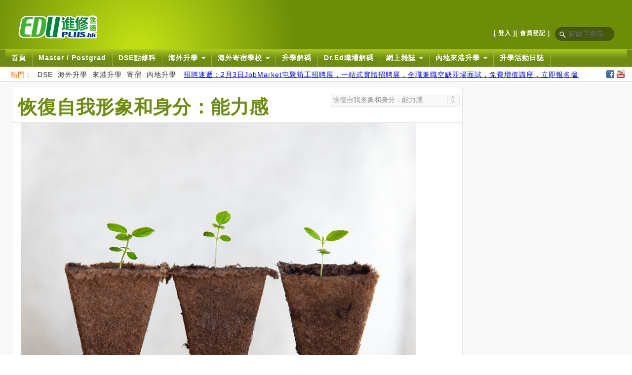

--- FILE ---
content_type: text/html; charset=utf-8
request_url: https://eduplus.hk/life-education/20180807_2/
body_size: 18707
content:
<!DOCTYPE html>
<html lang="zh-HK">
<head>
  <meta http-equiv="X-UA-Compatible" content="IE=edge">
	<meta http-equiv="content-type" content="text/html; charset=utf-8" />
	<meta name="viewport" content="width=1259px">
	<meta property="fb:pages" content="200406152581" />
	<title>恢復自我形象和身分：能力感</title>
	<link rel="icon" sizes="32x32" href="/icon-32.png">
    <link rel="icon" sizes="48x48" href="/icon-48.png">
    <link rel="icon" sizes="96x96" href="/icon-96.png">
    <link rel="icon" sizes="192x192" href="/icon-192.png">
    <link rel="apple-touch-icon" sizes="180x180" href="/apple-touch-icon-180.png">
    <link rel="icon" sizes="512x512" href="/icon-512.png">
    <link rel="manifest" href="manifest.json">
	<meta name="description" content="" />

	<meta name="generator" content="ProcessWire 2.3.0" />

  	<link rel="canonical" href="http://eduplus.hk/life-education/20180807_2/" />
  
		<meta property="og:image" content="http://eduplus.hk/site/assets/files/2025/5968.0x200.png" />
	
	<link rel="stylesheet" type="text/css" href="/site/templates/styles/bootstrap.css?version=20190820" />

	<link rel="stylesheet" type="text/css" href="/site/templates/styles/common.css?version=20181002" />

	<!--[if IE]>
	<link rel="stylesheet" type="text/css" href="/site/templates/styles/ie.css" />
	<![endif]-->	

  <!--<script type="text/javascript" src="/site/templates/scripts/jquery-1.10.2.js"></script>-->
  <script src="//ajax.googleapis.com/ajax/libs/jquery/1.10.2/jquery.min.js"></script>

	<!--
	This website is powered by ProcessWire CMF/CMS.
	ProcessWire is a free open source content management framework licensed under the GNU GPL.
	ProcessWire is Copyright 2012 by Ryan Cramer / Ryan Cramer Design, LLC.
	Learn more about ProcessWire at: http://processwire.com
	-->
</head>
<body>
<!-- Google Tag Manager -->
<script>(function(w,d,s,l,i){w[l]=w[l]||[];w[l].push({'gtm.start':
new Date().getTime(),event:'gtm.js'});var f=d.getElementsByTagName(s)[0],
j=d.createElement(s),dl=l!='dataLayer'?'&l='+l:'';j.async=true;j.src=
'https://www.googletagmanager.com/gtm.js?id='+i+dl;f.parentNode.insertBefore(j,f);
})(window,document,'script','dataLayer','GTM-KM36PMR');</script>
<!-- End Google Tag Manager -->
<!-- Google Tag Manager (noscript) -->
<noscript><iframe src="https://www.googletagmanager.com/ns.html?id=GTM-KM36PMR"
height="0" width="0" style="display:none;visibility:hidden"></iframe></noscript>
<!-- End Google Tag Manager (noscript) -->
<script>
  (function(i,s,o,g,r,a,m){i['GoogleAnalyticsObject']=r;i[r]=i[r]||function(){
  (i[r].q=i[r].q||[]).push(arguments)},i[r].l=1*new Date();a=s.createElement(o),
  m=s.getElementsByTagName(o)[0];a.async=1;a.src=g;m.parentNode.insertBefore(a,m)
  })(window,document,'script','//www.google-analytics.com/analytics.js','ga');

  ga('create', 'UA-3509072-1', 'auto');
  ga('send', 'pageview');

</script><!-- Begin comScore Inline Tag 1.1302.13 --> 
<script type="text/javascript"> 
function udm_(e){var t="comScore=",n=document,r=n.cookie,i="",s="indexOf",o="substring",u="length",a=2048,f,l="&ns_",c="&",h,p,d,v,m=window,g=m.encodeURIComponent||escape;if(r[s](t)+1)for(d=0,p=r.split(";"),v=p[u];d<v;d++)h=p[d][s](t),h+1&&(i=c+unescape(p[d][o](h+t[u])));e+=l+"_t="+ +(new Date)+l+"c="+(n.characterSet||n.defaultCharset||"")+"&c8="+g(n.title)+i+"&c7="+g(n.URL)+"&c9="+g(n.referrer),e[u]>a&&e[s](c)>0&&(f=e[o](0,a-8).lastIndexOf(c),e=(e[o](0,f)+l+"cut="+g(e[o](f+1)))[o](0,a)),n.images?(h=new Image,m.ns_p||(ns_p=h),h.src=e):n.write("<","p","><",'img src="',e,'" height="1" width="1" alt="*"',"><","/p",">")};
function udm_params() {
	var path = window.location.pathname;
	if (path == undefined) {
		return "";
	}
	var start = path.indexOf('/') + 1;
	var end = path.indexOf('/', start);
	var section = path.substring(start, end).replace('-', '_');
	if (section == '/' || section == '') section = 'home';
	if (section == 'forum') section = 'dr_ed';
	var name = 'eduplus.' + section;
	if (section == 'home') name += '.homepage';
	while (end != -1) {
		start = end + 1;
		end = path.indexOf('/', start);
		var s = end == -1 ? path.substring(start) : path.substring(start, end);
		s = s.replace('-', '_');
		s = s.replace('index.jsp', 'homepage');
		s = s.replace('.jsp', '');
		if (s != '') {
			name += '.' + s;
		}
	}
	return '&section=' + section + "&name=" + name;
}
udm_('http'+(document.location.href.charAt(4)=='s'?'s://sb':'://b')+'.scorecardresearch.com/b?c1=2&c2=9053246&ns_site=job&ns_vsite=eduplus&product=job' + udm_params());
</script>
<noscript><p><img src="https://sb.scorecardresearch.com/p?c1=2&c2=9053246&ns_site=job&ns_vsite=eduplus&product=job" height="1" width="1" alt="*"></p></noscript> 
<!-- End comScore Inline Tag -->
	<div id="toplogo">
  <div id="top-content">
  	<div class="logo" style="position: absolute;"><a href="/"><img src="/site/templates/styles/images/EPlogo.png" width="163" height="49" /></a></div>
    <div class="topbanner">
          </div>
    <div style='float: right; margin-right: 1em; clear: left; top: 52px; position: relative;'>
    <table border="0" cellspacing="0" cellpadding="0">
      <tr>
        <td style='font-size: 12px; margin-right: 1em;'><a href="/membership/inbox.jsp" style="color: white; font-weight: bold; text-decoration: none;">[ 登入 ]</a></td>
        <td style='font-size: 12px; margin-right: 1em;'><a href="/main/reg.jsp" style="color: white; font-weight: bold; text-decoration: none;">[ 會員登記 ]</a></td>
        <td>
            <form action="/search/" method="get" id="top-keywords">
              <input name="q" type="text" size="40" placeholder="關鍵字搜尋" value='' />
            </form>
	    </td>
      </tr>
    </table>
    </div>

    
  </div>
</div>
<div id="topnav">
<style>
/* Flash class and keyframe animation */
.flashit{
    color:#ffef00;
	-webkit-animation: flash linear 1s infinite;
	animation: flash linear 1s infinite;
	margin-left:10px;
}
@-webkit-keyframes flash {
	0% { opacity: 1; } 
	50% { opacity: .1; } 
	100% { opacity: 1; }
}
@keyframes flash {
	0% { opacity: 1; } 
	50% { opacity: .1; } 
	100% { opacity: 1; }
}
</style>
<div id="topnav-content">
	<div class="dropdown">
    <ul class="nav nav-pills">
    	        <li class="" style="border-right:1px solid #99B242;">
          <a href="/">首頁</a>
        </li>
        <li class="dropdown"><a id="drop2" role="button" href="/postgraduate/index.jsp">Master / Postgrad</a></li>
        <!--
        <li class="dropdown">
          <a id="drop1" role="button" href="#">在職人士進修 <b class="caret"></b></a>
          <ul id="menu1" class="dropdown-menu" role="menu" aria-labelledby="drop1">
            <li role="presentation"><a role="menuitem" tabindex="-1" href="/postgraduate/index.jsp">Master / Postgraduate</a></li>
            <li role="presentation"><a role="menuitem" tabindex="-1" href="#">Top up Degree</a></li>
            <li role="presentation"><a role="menuitem" tabindex="-1" href="/leisure/index.jsp">業餘 / 休閒</a></li>
          </ul>
        </li>
        -->
        <!--li class="dropdown"><a id="drop2" role="button" href="/334/index.jsp" target="_blank">DSE大學升學</a></li-->
		<li class="dropdown"><a id="drop2" role="button" href="/dse/" target="_blank">DSE點修科</a></li>
        <li class="dropdown ">
          <a id="drop3" role="button" href="/overseas/">海外升學 <b class="caret "></b></a>
          <ul id="menu3" class="dropdown-menu " role="menu" aria-labelledby="drop3">
                      <li role="presentation"><a role="menuitem" tabindex="-1" href="/overseas/news/">海外升學資訊</a></li>
                      <li role="presentation"><a role="menuitem" tabindex="-1" href="/overseas/important-dates/">海外及內地院校重要日程</a></li>
                      <li role="presentation"><a role="menuitem" tabindex="-1" href="/overseas/examination/">公開考試</a></li>
                      <li role="presentation"><a role="menuitem" tabindex="-1" href="/overseas/ranking/">大學排名</a></li>
                      <li role="presentation"><a role="menuitem" tabindex="-1" href="/overseas/countries/">國家介紹</a></li>
                      <li role="presentation"><a role="menuitem" tabindex="-1" href="/overseas/colleges/">海外及內地大學一覽</a></li>
                      <li role="presentation"><a role="menuitem" tabindex="-1" href="/overseas/share/">意見及心聲分享</a></li>
                      <li role="presentation"><a role="menuitem" tabindex="-1" href="/overseas/dadi/">大地海外升學專區</a></li>
                    </ul>
        </li>
        <li class="dropdown ">

          <a id="drop4" role="button" href="/boarding/">海外寄宿學校 <b class="caret "></b></a>
          <ul id="menu4" class="dropdown-menu " role="menu" aria-labelledby="drop4">
                      <li role="presentation"><a role="menuitem" tabindex="-1" href="/boarding/guide/">升讀寄宿中學之路</a></li>
                      <li role="presentation"><a role="menuitem" tabindex="-1" href="/boarding/education-system/">各國教育及考試制度</a></li>
                      <li role="presentation"><a role="menuitem" tabindex="-1" href="/boarding/examination/">常見考試制度</a></li>
                      <li role="presentation"><a role="menuitem" tabindex="-1" href="/boarding/roadmap/">升讀海外中學路線圖</a></li>
                      <li role="presentation"><a role="menuitem" tabindex="-1" href="/boarding/share/">意見及心聲分享</a></li>
                      <li role="presentation"><a role="menuitem" tabindex="-1" href="/boarding/school-list/">寄宿中學一覽</a></li>
                    </ul>
        </li>
		<li class="dropdown">
          <a id="drop5" role="button" href="/升學解碼/">升學解碼</a>
		  <!--a id="drop5" role="button" href="/forum/qna/dr_forum.jsp">升學解碼</a-->
        </li>
		<li class="dropdown">
          <a id="drop6" role="button" href="/Dr.Ed職場解碼/">Dr.Ed職場解碼</a>
        </li>
        <!-- <li class="dropdown">
          <a id="drop7" role="button" href="/edukids/index.jsp" target="_blank">EDUKids</a>
        </li> -->
        <li class="dropdown">
          <a id="drop8" role="button" href="#">網上雜誌 <b class="caret"></b></a>
          <ul id="menu8" class="dropdown-menu" role="menu" aria-labelledby="drop8">
            <li role="presentation"><a role="menuitem" tabindex="-1" href="https://ep-special-paper.stheadline.com/index.php?product=EpSpecial&issue=20251121&vol=2025112100&token=0c72340ec1ff36bb&page=1">Study in Canada Fair Guide<span class="flashit">NEW</span></a></li>
			<li role="presentation"><a role="menuitem" tabindex="-1" href="/llm/" target="_blank">進修生活<span class="flashit">NEW</span></a></li>
			<li role="presentation"><a role="menuitem" tabindex="-1" href="/jupasguide/" target="_blank">JUPAS及自資學位選科精讀 2025-2026<span class="flashit">NEW</span></a></li>
			<li role="presentation"><a role="menuitem" tabindex="-1" href="/special/qf_2023/" target="_blank">資歷架構物流業特刊<span class="flashit">NEW</span></a></li>
			<li role="presentation"><a role="menuitem" tabindex="-1" href="/special/hsu/" target="_blank">香港&#x6052;生大學商學院小冊子</a></li>
			<li role="presentation"><a role="menuitem" tabindex="-1" href="/cityusee/" target="_blank">CityU 能源及環境學院學士課程特輯</a></li>
			<li role="presentation"><a role="menuitem" tabindex="-1" href="/gratia/" target="_blank">宏恩基督教學院 - 榮譽學士‧高級文憑‧文憑課程 2023-24</a></li>
			<li role="presentation"><a role="menuitem" tabindex="-1" href="/images/qf_2021.pdf" target="_blank">資歷架構餐飲業特刊 - 千「廚」百練 進修為「煮」</a></li>
			<li role="presentation"><a role="menuitem" tabindex="-1" href="/topupguide/">銜接學士課程指南2022/23</a></li>
			
			<li role="presentation"><a role="menuitem" tabindex="-1" href="/special/BNOUKstateschoolguide/" target="_blank">移居英國升讀公立學校全攻略</a></li>
			<li role="presentation"><a role="menuitem" tabindex="-1" href="/special/GuidetoInternationalSchoolinHK/">在香港入讀國際學校全攻略 2021增訂版</a></li>
			<li role="presentation"><a role="menuitem" tabindex="-1" href="/qfem/" target="_blank">資歷架構 - 機電業 入行晉升全面睇</a></li>
			<li role="presentation"><a role="menuitem" tabindex="-1" href="/qf/" target="_blank">資歷架構 - QF in Action</a></li>
			<li role="presentation"><a role="menuitem" tabindex="-1" href="/InternationalSchoolsGuide/" target="_blank">香港國際學校選校指南 2020</a></li>
			<li role="presentation"><a role="menuitem" tabindex="-1" href="/images/VTC-QF-Booklet-5.pdf" target="_blank">資歷架構 - 製造科技業 入行晉升全面睇</a></li>
			<li role="presentation"><a role="menuitem" tabindex="-1" href="/hkiaa/HKIAA-Leaflet.pdf" target="_blank">香港國際航空學院 -航空營運文憑</a></li>
			<li role="presentation"><a role="menuitem" tabindex="-1" href="/special/traineeship_scheme_vtc/index.jsp" target="_blank">見習員訓練計劃 - 美容業及美髮業</a></li>
            <li role="presentation"><a role="menuitem" tabindex="-1" href="/dse/bookstore/DSEbook.jsp">劃出生涯路 - 中學生涯規劃探索指南</a></li>
            <!--li role="presentation"><a role="menuitem" tabindex="-1" href="/overseas_guide/index.jsp">打開優質寄宿中學之門</a></li--overover>
            <li role="presentation"><a role="menuitem" tabindex="-1" href="/eduguide/ep2_issue.jsp?issueNumber=180">銜接學士課程指南2018/19</a></li>
            <!--li role="presentation"><a role="menuitem" tabindex="-1" href="http://iread-st.com/overseasstudyguide/" target="_blank">海外升學進修指南2013/14</a></li>
            <li role="presentation"><a role="menuitem" tabindex="-1" href="/adguide/redemption/2015/index.jsp?source=EP_online">副學位課程指南2015/16</a></li-->
			<!--li role="presentation"><a role="menuitem" tabindex="-1" href="/eduguide/ep2_issue.jsp?issueNumber=192">銜接學士課程指南2019/20</a></li-->
			<li role="presentation"><a role="menuitem" tabindex="-1" href="/Litz/Litz.pdf" target="_blank">麗斯美國留學中心 - 升學美國</a></li>
          </ul>
        </li>
        <li class="dropdown ">
          <a id="drop9" role="button" href="/mainland-student/">內地來港升學 <b class="caret "></b></a>
          <ul id="menu9" class="dropdown-menu " role="menu" aria-labelledby="drop9">
                      <li role="presentation"><a role="menuitem" tabindex="-1" href="/mainland-student/advantages/">留學香港優勢</a></li>
                      <li role="presentation"><a role="menuitem" tabindex="-1" href="/mainland-student/roadmap/">內地生來港路線圖</a></li>
                      <li role="presentation"><a role="menuitem" tabindex="-1" href="/mainland-student/degree/">申請學士課程</a></li>
                      <li role="presentation"><a role="menuitem" tabindex="-1" href="/mainland-student/associate-degree/">申請副學士課程</a></li>
                      <li role="presentation"><a role="menuitem" tabindex="-1" href="/mainland-student/postgraduate/">申請碩士課程</a></li>
                      <li role="presentation"><a role="menuitem" tabindex="-1" href="/mainland-student/living/">香港衣食住行</a></li>
                      <li role="presentation"><a role="menuitem" tabindex="-1" href="/mainland-student/migration/">移民香港</a></li>
                      <li role="presentation"><a role="menuitem" tabindex="-1" href="/mainland-student/stories/">港漂實例</a></li>
                    </ul>
        </li>
        <li>
        	<a id="drop10" role="button" href="/event-calendar/">升學活動日誌</a>
        </li>
      </ul>
    </div>    <div id="submenu">
      <div class="icon">
        <ul>
          <li><a href="https://www.facebook.com/EDUplus.hk" target="_blank"><img src="/site/templates/styles/images/ico-facebook.gif" alt="Facebook" /></a></li>
          <li><a href="http://www.youtube.com/EDUplushk" target="_blank"><img src="/site/templates/styles/images/ico-youtube.gif" alt="Youtube" /></a></li>
          <!--li><a href="http://store.ovi.com/content/30769" target="_blank"><img src="/site/templates/styles/images/ico-nokia.gif" alt="Nokia 應用商店" /></a></li-->
        </ul>
      </div>
      <div class="highlight">
        <ul>
          <li><span>熱門：</span></li>
          <li><a href="/dse/" target="_blank">DSE</a></li>
          <li><a href="/overseas/">海外升學</a></li>
          <li><a href="/mainland-student/">來港升學</a></li>
          <li><a href="/boarding/">寄宿</a></li>
          <li><a href="/overseas/colleges/mainland/">內地升學</a></li>
        </ul>
      </div>
      <!--max 50 chinese text-->
      <div class="textlink" style="overflow: hidden; width: 800px;"><script language="JavaScript" src="https://www.jobmarket.com.hk/special/banner/output.jsp?WIDTH=10&HEIGHT=10&ProfileDomain=2&ProfileSection=2&ProfileSize=10&ProfileType=ButtonAD&ProfileID=175&ProfileName=eduplus.main_page.main_text_link_01.10"></script></div>
      <!--max 50 chinese text-->
      <script type="text/javascript">
      $(function() {
        $('div.textlink a').attr('rel', 'flashfg[orangered]');
      });
      </script>
    </div>
  </div>
</div><div id="content">
  <div id="main">
    <div id="top-menu">
      <div id="left"><h1 style="margin-left: 10px;font-weight: bold;color: #6f8b14;">恢復自我形象和身分：能力感</h1></div>
      <div id="right">
        <label>
          <select id="article">
            <option value='/life-education/20160601/' >情緒是保安訊號</option><option value='/life-education/20160607/' >孩子輕生 有迹可尋</option><option value='/life-education/20160614/' >職場無朋友？</option><option value='/life-education/20160621/' >孩子有自殺迹象 家長怎辦？</option><option value='/life-education/20160628/' >不要埋藏感受</option><option value='/life-education/20160705/' >身教：最好的生命教育</option><option value='/life-education/20160712/' >情緒無好壞</option><option value='/life-education/20160719/' >大學生 今時不同往日</option><option value='/life-education/20160726/' >挑戰負面情緒背後的想法</option><option value='/life-education/20160802/' >做父母 也做同行者</option><option value='/life-education/20160809/' >別人總愛批評我</option><option value='/life-education/20160816/' >溫柔的愛 化解焦慮</option><option value='/life-education/20160823/' >身邊人很多 但仍覺寂寞</option><option value='/life-education/20160830/' >聆聽 心靈的擁抱</option><option value='/life-education/20160906/' >為甚麼我總是被排斥？</option><option value='/life-education/20160913/' >怪俠家長</option><option value='/life-education/20160920/' >助你成長的導師</option><option value='/life-education/20160927/' >不離地的正能量</option><option value='/life-education/20161011/' >成為好朋友</option><option value='/life-education/20161018/' >陪伴抑鬱的心</option><option value='/life-education/20161025/' >在工作上成熟</option><option value='/life-education/20161101/' >發現自己的勇氣</option><option value='/life-education/20161108/' >處理人際衝突</option><option value='/life-education/20161115/' >面對過去挫敗的勇氣</option><option value='/life-education/20161122/' >陪伴自己</option><option value='/life-education/20161129/' >敢於迎向未來</option><option value='/life-education/20161220/' >兄弟姊妹關係是人際學習的自然實驗室</option><option value='/life-education/201701036/' >人際關係的斷與捨</option><option value='/life-education/20170110/' >一個都不能少 真實感</option><option value='/life-education/20170117/' >如何回應衝突</option><option value='/life-education/20170124/' >獨處力：累積智慧與創造力</option><option value='/life-education/20170201/' >堅毅力：走向終點的條件</option><option value='/life-education/20170207/' >無法滿足朋友的期望</option><option value='/life-education/20170215/' >為甚麼身邊有很多人 卻總覺得寂寞？</option><option value='/life-education/20170221/' >一個都不能少 圓滿和豐富</option><option value='/life-education/2017022801/' >陪伴（上）：走過低谷</option><option value='/life-education/2017022802/' >他Unfriend 了我 怎麼辦？</option><option value='/life-education/20170307a/' >陪伴（下）：不離不棄</option><option value='/life-education/20170307b/' >我無法做自己</option><option value='/life-education/20170314a/' >權柄與合法性</option><option value='/life-education/20170314b/' >外向的人 一定朋友多？</option><option value='/life-education/20170321/' >不要緊 It is OK to be not OK</option><option value='/life-education/20170321b/' >別人總愛批評我！</option><option value='/life-education/20170328a/' >從心分享</option><option value='/life-education/20170328b/' >利他力：施比受更為有福</option><option value='/life-education/20170405a/' >一個都不能少：轉化</option><option value='/life-education/20170405b/' >給青年一個舞台</option><option value='/life-education/20170411a/' >一個都不能少： 甚麼是生命？</option><option value='/life-education/20170411b/' >風光的背後</option><option value='/life-education/20170418a/' >一個都不能少： 你是重要的！</option><option value='/life-education/20170418b/' >真實謊言</option><option value='/life-education/20170425a/' >一個都不能少： 敞開的心</option><option value='/life-education/20170425b/' >工作有時</option><option value='/life-education/20170502a/' >一個都不能少： 在軟弱時呈現脆弱</option><option value='/life-education/20170502b/' >綫上「人生」</option><option value='/life-education/20170509/' >香港人在讀甚麼？</option><option value='/life-education/20170516/' >一個都不能少： 相遇</option><option value='/life-education/20170523/' >考試前後</option><option value='/life-education/20170531/' >一個都不能少流動的是 -  愛</option><option value='/life-education/20170606/' >文化 決定一個城市的格局</option><option value='/life-education/20170613/' >生命力（上）</option><option value='/life-education/20170620/' >收生不止一 條路</option><option value='/life-education/20170627/' >生命力（下）</option><option value='/life-education/20170704/' >選科不止一條路</option><option value='/life-education/20170711/' >一個都不能少：青少年看國際與在地</option><option value='/life-education/20170718/' >偏差行為背後 那顆受傷的心</option><option value='/life-education/20170719/' >暑期工？不止是一份工！</option><option value='/life-education/20170725/' >一個都不能少：活在這一刻</option><option value='/life-education/20170803_1/' >豈止本地升學咁簡單！</option><option value='/life-education/20170803_2/' >愛‧生命‧傳承</option><option value='/life-education/20170809_1/' >工作有時</option><option value='/life-education/20170809_2/' >一個都不能少：回歸真摰</option><option value='/life-education/20170815/' >爬出生天</option><option value='/life-education/20170822/' >窮一生去追  忙不及去活</option><option value='/life-education/20170829/' >小確幸不是胸無大志</option><option value='/life-education/20170829_1/' >馴服（二）：愛的回應</option><option value='/life-education/20170905_1/' >尋找完美第5度</option><option value='/life-education/20170905_2/' >馴服（三）：生命轉化</option><option value='/life-education/20170912_1/' >似不務正業  實樣樣皆精</option><option value='/life-education/20170912_2/' >馴服（四）： 人比事重要</option><option value='/life-education/20170919_1/' >失敗許可證</option><option value='/life-education/20170919_2/' >馴服（五）： 我是可愛的</option><option value='/life-education/20170926/' >物質後的快樂</option><option value='/life-education/20171003_1/' >擁抱突如其來的打岔</option><option value='/life-education/20171003_2/' >如何保存好奇心？</option><option value='/life-education/20171010/' >旋律以外的精采</option><option value='/life-education/20171017_1/' >數位協作，教育新起點？</option><option value='/life-education/20171017_2/' >一個都不能少：穩妥</option><option value='/life-education/20171024/' >數位教育 學生新「贏」點？</option><option value='/life-education/20171031_1/' >一個都不能少： 你的生命怎麼過？</option><option value='/life-education/20171031_2/' >是時候向青春致敬</option><option value='/life-education/20171107/' >相見時難別亦難</option><option value='/life-education/20171114_01/' >在生命舞台上 摘下一個獎項</option><option value='/life-education/20171114_02/' >「大魚小池」</option><option value='/life-education/20171121/' >逐鹿天下，大學排名有幾激？</option><option value='/life-education/20171128_1/' >擁抱而不標籤</option><option value='/life-education/20171128_2/' >一個都不能少： 你已經足夠好</option><option value='/life-education/20171205/' >幫人「補習」原是夢</option><option value='/life-education/20171212_01/' >一個孩子的康復</option><option value='/life-education/20171212_02/' >一個都不能少： 心的恢復</option><option value='/life-education/20171219/' >一個人在閱讀</option><option value='/life-education/20171227_01/' >一個城市在閱讀</option><option value='/life-education/20171227_02/' >同行同經歷同成長</option><option value='/life-education/20180102_01/' >你的職業身分狀況（上）</option><option value='/life-education/20180102_02/' >在心田撒下 感恩與祝福的種子</option><option value='/life-education/20180109_01/' >一個都不能少 慶祝之旅</option><option value='/life-education/20180109_02/' >你的職業身分狀況（下）</option><option value='/life-education/20180116/' >Never Too Late</option><option value='/life-education/20180123_01/' >點滴暖人心</option><option value='/life-education/20180123_02/' >心中有光</option><option value='/life-education/20180130/' >消失了的博雅教育？</option><option value='/life-education/20180206_01/' >一起走下去 走得更遠</option><option value='/life-education/20180206_02/' >消失了的「童年」？</option><option value='/life-education/20180306_01/' >蛙的啟示</option><option value='/life-education/20180306_02/' >心的連結與愛的陪伴</option><option value='/life-education/20180313/' >「真．我角度」</option><option value='/life-education/20180320_01/' >「寫」我情真</option><option value='/life-education/20180320_02/' >恢復自我形象和身分</option><option value='/life-education/20180327/' >鄰家孩子不一樣</option><option value='/life-education/20180403/' >恢復自我形象和身分：價值感</option><option value='/life-education/20180502/' >小城大故事</option><option value='/life-education/20180724/' >「家添．愛」</option><option value='/life-education/20180731/' >生如夏花</option><option value='/life-education/20180807_1/' >愈灰愈讀？</option><option value='/life-education/20180807_2/' selected>恢復自我形象和身分：能力感</option><option value='/life-education/20180814/' >向「忙」Say No！</option><option value='/life-education/20180814_2/' >有我在你身旁</option><option value='/life-education/20180821/' >「自學」的旅程</option><option value='/life-education/20180828/' >恢復自我形象和身分： 歸屬感</option><option value='/life-education/20180904/' >一個人的歷史</option><option value='/life-education/20180911/' >新學年的一小步</option><option value='/life-education/20180926/' >吹不散的「精神」</option><option value='/life-education/20181009/' >一個都不能少．繼續前行</option><option value='/life-education/20181016_01/' >十八相送</option><option value='/life-education/20181030/' >馬路邊的一課</option><option value='/life-education/20181106/' >誰的孩子？</option><option value='/life-education/20181127/' >學習安息</option><option value='/life-education/20181204/' >生命如此獨特</option><option value='/life-education/20181204-2/' >走出比較</option><option value='/life-education/20181211/' >職場上的內向人，你是其中一員嗎？</option><option value='/life-education/20190108/' >Open Heart敞開的心</option><option value='/life-education/20190122/' >這是個外向人的世界</option><option value='/life-education/20190129/' >相遇 Encounter</option><option value='/life-education/20190212/' >VUCA 2.0</option><option value='/life-education/20190219/' >堅持的愛</option><option value='/life-education/20190219-2/' >光影中的啟示</option><option value='/life-education/20190226/' >心之所在</option><option value='/life-education/20190305/' >開學症候群</option><option value='/life-education/20190312/' >一扇窗戶</option><option value='/life-education/201903019/' >一個人的舞台</option><option value='/life-education/20190319/' >在心田撒下 感恩與祝福的種子</option><option value='/life-education/20190326/' >我在演別人 還是演自己？</option><option value='/life-education/20190402/' >分校知多少？</option><option value='/life-education/201904002/' >恢復自我形象和身分：價值感</option><option value='/life-education/20190409/' >春天也是考試天</option><option value='/life-education/201949/' >恢復自我形象和身分：能力感</option><option value='/life-education/20190416/' >「失敗」也是一種本領</option><option value='/life-education/20190430/' >開會點表達自己的想法？</option><option value='/life-education/2019430/' >恢復自我形象和身分：能力感</option><option value='/life-education/20190507/' >聆聽是一種積極的態度</option><option value='/life-education/20190521/' >當熱血學生遇上民國先生</option><option value='/life-education/20190528/' >當熱血青年 遇上建築大師</option><option value='/life-education/20190604/' >當星星小孩 遇上氣候變化</option><option value='/life-education/2019604/' >留學加拿大慎選中學</option><option value='/life-education/20190611/' >讓他們得見光！</option><option value='/life-education/2019611/' >Open Heart敞開的心</option><option value='/life-education/20190618/' >「超凡是我」</option><option value='/life-education/20190625/' >開會篇：不及別人轉數快</option><option value='/life-education/2019-07-02/' >從看不見到看得見</option><option value='/life-education/2019-7-9/' >內向者的惡夢： 面對人際衝突時</option><option value='/life-education/07092019/' >心的連結與愛的陪伴</option><option value='/life-education/2019-7-16/' >超凡校園運動</option><option value='/life-education/160719/' >溝通不是萬靈丹？</option><option value='/life-education/07232019/' >生涯規劃？且慢！</option><option value='/life-education/07302019/' >Slash / 斜槓人生</option><option value='/life-education/2019-07-30/' >Open Heart敞開的心</option><option value='/life-education/2019-8-6/' >生命的範式轉移</option><option value='/life-education/13082019/' >你看見了嗎？</option><option value='/life-education/08202019/' >誰來叩問真實？</option><option value='/life-education/20190827/' >記者都往哪裏去了？</option><option value='/life-education/08272019/' >一個都不能少．繼續前行</option><option value='/life-education/20190910/' >我看見你看見我</option><option value='/life-education/20190917/' >壓力測試</option><option value='/life-education/17092019/' >在心田撒下 感恩與祝福的種子</option><option value='/life-education/24092019/' >「寬恕」有可能嗎？</option><option value='/life-education/09242019/' >恢復自我形象和身分：價值感</option><option value='/life-education/02102019/' >捕捉生活中的感恩片段</option><option value='/life-education/08102019/' >現代「遊子」</option><option value='/life-education/20191015/' >人生投資之道</option><option value='/life-education/20191021/' >平行事業</option><option value='/life-education/20191112/' >To Think or Not To Think？</option><option value='/life-education/20191210-1/' >零工經濟（Gig Economy）</option><option value='/life-education/20191210-2/' >心的連結與愛的陪伴</option><option value='/life-education/20191217/' >這個世界很大 這個世界很小</option><option value='/life-education/20191217-1/' >心的連結與愛的陪伴</option><option value='/life-education/20200107/' >「逢甲」不只是夜市</option><option value='/life-education/20200114/' >遠去了的2019</option><option value='/life-education/01142019/' >Open Heart敞開的心</option><option value='/life-education/20200121/' >不會消失的時間</option><option value='/life-education/01212020/' >恢復自我形象和身分：能力感</option><option value='/life-education/20200211/' >打造自己成為一家企業</option><option value='/life-education/02102020/' >Open Heart敞開的心</option><option value='/life-education/20200218/' >T型學習方式</option><option value='/life-education/20200225/' >「疫」境三問</option><option value='/life-education/20200302/' >停課不停學</option><option value='/life-education/20200317/' >在心田撒下 感恩與祝福的種子</option><option value='/life-education/20200317-1/' >「抗疫」遊記</option><option value='/life-education/20200323-1/' >疫情下的一課</option><option value='/life-education/23032020-2/' >恢復自我形象和身分：能力感</option><option value='/life-education/20200331-2/' >生涯規劃不是一門學生時代的課</option><option value='/life-education/20200407/' >誰來點燈？</option><option value='/life-education/20200414/' >焦慮的力量</option><option value='/life-education/20200428-1/' >生涯不是捱　而是涯</option><option value='/life-education/20200428-2/' >恢復自我形象和身分： 歸屬感</option><option value='/life-education/20200512/' >大學的「疫」境戰</option><option value='/life-education/20200519/' >生涯真的可以規劃嗎？</option><option value='/life-education/20200602/' >請說出你是誰：規劃前先認識自己</option><option value='/life-education/20200616/' >先認識自己</option><option value='/life-education/20200623/' >內向人最輸蝕？</option><option value='/life-education/20200630/' >內向人就是與別不同</option><option value='/life-education/20200714/' >兩種「叉電」方式</option><option value='/life-education/20200721/' >內向者＝一嚿飯？</option><option value='/life-education/20200728/' >珍惜小事背後的愛</option><option value='/life-education/20200804/' >內向的不同型態</option><option value='/life-education/20200811/' >內向人最需要的是：空間（上）</option><option value='/life-education/20200825/' >抗疫力 VS 抗逆力</option><option value='/life-education/20200908/' >內向人最需要的是：空間（下）</option><option value='/life-education/20200915/' >內向人如何開拓空間（上）</option><option value='/life-education/20200921/' >內向人如何開拓空間（下）</option><option value='/life-education/20200929/' >與人溝通 先要認識自己</option><option value='/life-education/20201013/' >以真性情 與人相交</option><option value='/life-education/20201020/' >學習面對衝突</option><option value='/life-education/20201027/' >自主而相繫 健康的自我展現</option><option value='/life-education/20201103/' >建立自主生活</option><option value='/life-education/20201109/' >勇於表達自己</option><option value='/life-education/20201124/' >我們都不完美</option><option value='/life-education/20201208/' >無痛才幸福？</option><option value='/life-education/20201222/' >有一座山</option><option value='/life-education/20201229/' >老師謝謝你 愛會延續下去</option><option value='/life-education/20210105/' >山不轉人轉</option><option value='/life-education/20210112/' >家書抵萬金</option><option value='/life-education/20210119/' >換位思考</option><option value='/life-education/20210125/' >足不出戶有咩搞（栽種篇）</option><option value='/life-education/20210202/' >無懼聽障 疫境中活出生命力</option><option value='/life-education/20210209/' >渴望得到溫暖</option><option value='/life-education/20210209-1/' >老師，謝謝你 堅持背後</option><option value='/life-education/20210216/' >蛹的啟示</option><option value='/life-education/20210216-1/' >足不出戶有咩搞（閱讀篇）</option><option value='/life-education/20210223/' >活出真我</option><option value='/life-education/20210302/' >不會完美</option><option value='/life-education/20210309/' >尋找幸福的勇氣</option><option value='/life-education/20210316/' >大自然給你的禮物</option><option value='/life-education/20210330/' >為內心找個避風港</option><option value='/life-education/20210413/' >用詩寫生</option><option value='/life-education/20210420/' >內向者的自我寬容空間</option><option value='/life-education/20210504/' >內向者的安靜練習</option><option value='/life-education/20210511/' >看得更廣闊的 心靈視野空間</option><option value='/life-education/20210518/' >瞓個靚覺好難嗎？</option><option value='/life-education/20210525/' >對關係好焦慮</option><option value='/life-education/20210607/' >因為焦慮 所以寂寞</option><option value='/life-education/20210615/' >城市解「獨」</option><option value='/life-education/20210629/' >擺脫孤單的關鍵因素： 親密感</option><option value='/life-education/20210713/' >真朋友的「最佳距離」（上）</option><option value='/life-education/20210720/' >真朋友的「最佳距離」（下）</option><option value='/life-education/20210727/' >怎也快樂不起來？（上）</option><option value='/life-education/20210810/' >讓自己成為自己的動力</option><option value='/life-education/20210811/' >給試後不適應症的你：辛苦了！</option><option value='/life-education/20210817/' >學習跟羞恥感相處（上）</option><option value='/life-education/20210831/' >學習跟羞恥感相處（中）</option><option value='/life-education/20210907/' >學習跟羞恥感相處（下）</option><option value='/life-education/20210914/' >羞恥是勇氣的發源地</option><option value='/life-education/20210921/' >我只是為你好（上）</option><option value='/life-education/20210928/' >我只是為你好（中）</option><option value='/life-education/20211005/' >我只是為你好（下）</option><option value='/life-education/20211012/' >其實我們都是刺蝟（上）</option><option value='/life-education/20211019/' >其實我們都是刺蝟（下）</option><option value='/life-education/20211026/' >感恩相遇</option><option value='/life-education/20211109/' >淡泊名利</option><option value='/life-education/20211116/' >危險職業</option><option value='/life-education/20211123/' >夢想的助燃劑</option><option value='/life-education/20211129/' >總是說實話的孩子</option><option value='/life-education/20211207/' >怎麼沒大沒小的</option><option value='/life-education/20211214/' >日記就是小信箱</option><option value='/life-education/20211228/' >風暴報告</option><option value='/life-education/20220104/' >你有恨人嗎？</option><option value='/life-education/20220111/' >每個追夢的人都需要支持</option><option value='/life-education/20220118/' >我們需要文藝青年</option><option value='/life-education/20220125/' >閱讀是生命休整的一種方式</option><option value='/life-education/20220208/' >教岳陽樓記</option><option value='/life-education/20220214/' >安慰</option><option value='/life-education/20220221/' >停課再來襲</option><option value='/life-education/20220228/' >為彼此的心張開一把傘</option><option value='/life-education/20220301/' >如有雷同學</option><option value='/life-education/20220314/' >疫情中趣緻的互動百態</option><option value='/life-education/20220322/' >記得要多喝水</option><option value='/life-education/20220329/' >音樂就是……</option><option value='/life-education/20220412/' >盡力呼吸</option><option value='/life-education/20220419/' >最後的信仰</option><option value='/life-education/20220426/' >我一伸手抱住我</option><option value='/life-education/20220503/' >媽媽的手</option><option value='/life-education/20220510/' >盡情廢話</option><option value='/life-education/20220517/' >正常與走運</option><option value='/life-education/20220524/' >老師 情人節快樂！</option><option value='/life-education/20220531/' >感謝壞事</option><option value='/life-education/20220607/' >關係中的隱藏與開放</option><option value='/life-education/20220614/' >網上免費資源 提升個人能力</option><option value='/life-education/20220614b/' >欣賞的藝術</option><option value='/life-education/20220621/' >為何老是坐不定？</option><option value='/life-education/20220622/' >父母教養風格 影響子女一生</option><option value='/life-education/20220628/' >怎會是他？</option><option value='/life-education/20220705/' >建立加拿大人際網絡</option><option value='/life-education/2022-0705/' >黑暗中站起來</option><option value='/life-education/20220712/' >父母教養風格 影響子女一生</option><option value='/life-education/2022_0712/' >把握時間振作吧</option><option value='/life-education/20220719/' >留學生： 我為甚麼來加拿大？</option><option value='/life-education/202207_19/' >和媽媽一起最開心</option><option value='/life-education/20220927/' >一句說話</option><option value='/life-education/20221115/' >壞學生的好榜樣</option><option value='/life-education/20221122/' >你健康嗎？</option><option value='/life-education/20221129/' >打擊身心和諧的凶手：壓力</option><option value='/life-education/20221206/' >健康心理防護——抗逆力</option><option value='/life-education/20221213/' >良好人際連繫 由裏到外的溝通</option><option value='/life-education/lpdef-20221213/' >校園回憶 陪伴與勇氣</option><option value='/life-education/20221220/' >最易被忽略的生命元素</option><option value='/life-education/20230103/' >確立人生方向： 生命圖譜</option><option value='/life-education/20230110/' >面對未來</option><option value='/life-education/20230117/' >三點的灣仔（上）</option><option value='/life-education/20230131/' >三點的灣仔（中）</option><option value='/life-education/20230207/' >三點的灣仔（下）</option><option value='/life-education/20230214/' >考場裏掌心冒汗</option><option value='/life-education/20230221/' >水杯</option><option value='/life-education/20230228/' >白衣天使</option><option value='/life-education/20230307/' >我們分手吧</option><option value='/life-education/20230314/' >作文</option><option value='/life-education/20230321/' >最難忘及愉快的日子</option><option value='/life-education/20230328/' >欣賞的藝術</option><option value='/life-education/20230425/' >持續的進步</option><option value='/life-education/20230509/' >超越身分和角色的 真實關係</option><option value='/life-education/20230523/' >古董相機的背後</option><option value='/life-education/20230613/' >二壘手的提醒</option><option value='/life-education/20230627/' >口不對心我最勁？</option><option value='/life-education/20230704/' >紫砂的第一次</option><option value='/life-education/20230711/' >中文老師的情書</option><option value='/life-education/20230718/' >如何提升執行力（上）</option><option value='/life-education/20230725/' >劏房大狀〈上〉</option><option value='/life-education/20230801/' >如何提升執行力（下）</option><option value='/life-education/2023081/' >劏房大狀（下〉</option><option value='/life-education/20230808/' >你的時間是如何被浪費掉的</option><option value='/life-education/202308080/' >暑期班雜談</option><option value='/life-education/20230815/' >別因害怕而錯失</option><option value='/life-education/20230822/' >為甚麼要學會謙卑？</option><option value='/life-education/202308220/' >我的志願</option><option value='/life-education/20230904/' >為生命慶祝</option><option value='/life-education/20230912/' >為何只有我一個人覺得艱難（一）</option><option value='/life-education/20230919a/' >感恩有你在旁</option><option value='/life-education/20230919/' >為何只有我一個人覺得艱難（二）</option><option value='/life-education/20230926/' >為何只有我一個人覺得艱難（三）</option><option value='/life-education/20231003/' >明知失去 還要開始？（上）</option><option value='/life-education/20231010/' >明知失去 還要開始？（下）</option><option value='/life-education/20231017/' >愛心是甚麼？</option><option value='/life-education/20231024/' >真實的關懷</option><option value='/life-education/20231031/' >面對心理危機</option><option value='/life-education/20231107/' >創意是一種品格</option><option value='/life-education/20231114/' >空間之於生命</option><option value='/life-education/20231121/' >設定目標 審時度勢</option><option value='/life-education/20231128/' >逆境韌力（上）</option><option value='/life-education/20231212/' >幸福窮日子</option><option value='/life-education/20240102/' >心的陪伴</option><option value='/life-education/20240102-a/' >光B現象</option><option value='/life-education/20240109/' >周處除三害</option><option value='/life-education/20240115/' >談情說愛</option><option value='/life-education/20240123/' >別說戲無益</option><option value='/life-education/20240130/' >口立濕</option><option value='/life-education/20240206/' >興趣使然的作家</option><option value='/life-education/20240220/' >追星的母親</option><option value='/life-education/20240227/' >網語殺人</option><option value='/life-education/20240313/' >數學老師的夢想（下）</option><option value='/life-education/20240313-2/' >一個讀理科的中文老師</option><option value='/life-education/20240319/' >為甚麼我喜歡偵探小說</option><option value='/life-education/20240327/' >名偵探莫雷</option><option value='/life-education/20240402/' >《點一盞燈》（上）</option><option value='/life-education/20240409/' >《點一盞燈》（中）</option><option value='/life-education/20240417/' >《點一盞燈》（下）</option><option value='/life-education/20240502/' >生命中的超凡</option><option value='/life-education/20240507/' >我希望你不是醫生（上）</option><option value='/life-education/20240514/' >我希望你不是醫生（中）</option><option value='/life-education/20240522/' >我希望你不是醫生（下）</option><option value='/life-education/20240528/' >彈指之間的生命（上）</option><option value='/life-education/20240604/' >彈指之間的生命（下）</option><option value='/life-education/20240611/' >脫下白袍後（上）</option><option value='/life-education/20240618/' >脫下白袍後（中）</option><option value='/life-education/20240627/' >脫下白袍後（下）</option><option value='/life-education/20240702/' >內向的人 回應來電四招</option><option value='/life-education/20240709/' >《洛絲 Lost》（上）</option><option value='/life-education/20240716/' >《洛絲 Lost》（下）</option><option value='/life-education/20240723/' >輸了你 贏了世界又如何</option><option value='/life-education/20240730/' >你我都是超凡</option><option value='/life-education/20240807/' >溫暖的祝福</option><option value='/life-education/20240813/' >用心捕捉 生命中的超凡</option><option value='/life-education/20240820/' >我心中目的偵探小說</option><option value='/life-education/20240827/' >「偵探」是一種人生態度</option><option value='/life-education/20240903/' >莫雷的真實故事</option><option value='/life-education/20240912/' >有關於偵探小說的人性和正義</option><option value='/life-education/20240917/' >雖不容易 但值得堅持</option><option value='/life-education/20240924/' >一個作家的 最大煩惱和感動</option><option value='/life-education/20241009/' >走下去的 勇氣和善意（一）</option><option value='/life-education/20241015/' >走下去的 勇氣和善意（二）</option><option value='/life-education/20241023/' >走下去的 勇氣和善意（三）</option><option value='/life-education/20241029/' >重拾小說的美好應許</option><option value='/life-education/20241105/' >讓你義無反顧的支點</option><option value='/life-education/20241112/' >一位公餘寫作者的實踐</option><option value='/life-education/20241119/' >打工仔周期性情緒起伏</option><option value='/life-education/20241126/' >填滿八萬六千四百個片刻</option><option value='/life-education/20241203/' >秘傳打工仔放飯地圖</option><option value='/life-education/20241210/' >職場內總有這麼一個人</option><option value='/life-education/20241218/' >鐵人的誕生</option><option value='/life-education/20250113/' >內向人回應來電四招</option><option value='/life-education/20250204/' >時間管理大師</option><option value='/life-education/20250213/' >當這世界沒有公平</option><option value='/life-education/20250218/' >興趣使然的作家</option><option value='/life-education/20250311/' >《學校講座有感》（下）</option><option value='/life-education/20250325/' >劏房作家</option><option value='/life-education/20250402/' >一個微不足道的 寫作小建議</option><option value='/life-education/20250408/' >怪獸家長和他們的產品</option><option value='/life-education/20250415/' >輸了你 贏了世界又如何</option><option value='/life-education/20250422/' >為愛自愛</option><option value='/life-education/20250429/' >文字 是與世界對話的方式</option><option value='/life-education/20250506/' >離港升學的全方位準備</option><option value='/life-education/20250513/' >為何從新詩到小說</option><option value='/life-education/20250520/' >寫給兒童的 也寫給曾經的自己</option><option value='/life-education/20250527/' >我對實體小說的看法</option><option value='/life-education/20250603/' >小說 比生命更重要</option><option value='/life-education/20250610/' >媽媽 你還愛我嗎？（上）</option><option value='/life-education/20250617/' >媽媽 你還愛我嗎？（下）</option><option value='/life-education/20250624/' >遊戲治療是甚麼？</option><option value='/life-education/20250708/' >一個微不足道的 寫作小建議</option><option value='/life-education/20250715/' >走過四分一世紀</option><option value='/life-education/20250722/' >成長的藍圖（一）</option><option value='/life-education/20250729/' >成長的藍圖（二）</option><option value='/life-education/20250806/' >成長的藍圖（三）</option><option value='/life-education/20250812/' >打倒昨日的我？</option><option value='/life-education/20250819/' >找尋時代的歌</option><option value='/life-education/20250826/' >在位的高原理論</option><option value='/life-education/20250902/' >翻動了的記憶</option><option value='/life-education/20250909/' >書寫地方（一）</option><option value='/life-education/20250916/' >書寫地方（二）</option><option value='/life-education/20250923/' >科技改造人抑或改進人？</option><option value='/life-education/20250930/' >要是一天機器超越人類</option><option value='/life-education/20251014/' >萬能夥伴需要主人嗎？</option><option value='/life-education/20251021/' >未來工作想像（上）</option><option value='/life-education/20261028/' >未來工作想像（下）</option><option value='/life-education/20251104/' >未來工人素養</option><option value='/life-education/20251111/' >AI的意義</option><option value='/life-education/20251118/' >AI時代領袖的素質</option><option value='/life-education/20251125/' >如果我十五歲</option><option value='/life-education/20251202/' >過好每一天</option><option value='/life-education/20251209/' >媽媽 你還愛我嗎？（上）</option><option value='/life-education/20251216/' >媽媽 你還愛我嗎？（下）</option><option value='/life-education/20251223/' >體驗受苦的情緒</option><option value='/life-education/20260106/' >不論年齡 請誠實地接觸情緒</option><option value='/life-education/20260113/' >怎樣接觸情緒？</option>          </select>
        </label>
        <a href='/life-education/20160601/'></a><a href='/life-education/20160607/'></a><a href='/life-education/20160614/'></a><a href='/life-education/20160621/'></a><a href='/life-education/20160628/'></a><a href='/life-education/20160705/'></a><a href='/life-education/20160712/'></a><a href='/life-education/20160719/'></a><a href='/life-education/20160726/'></a><a href='/life-education/20160802/'></a><a href='/life-education/20160809/'></a><a href='/life-education/20160816/'></a><a href='/life-education/20160823/'></a><a href='/life-education/20160830/'></a><a href='/life-education/20160906/'></a><a href='/life-education/20160913/'></a><a href='/life-education/20160920/'></a><a href='/life-education/20160927/'></a><a href='/life-education/20161011/'></a><a href='/life-education/20161018/'></a><a href='/life-education/20161025/'></a><a href='/life-education/20161101/'></a><a href='/life-education/20161108/'></a><a href='/life-education/20161115/'></a><a href='/life-education/20161122/'></a><a href='/life-education/20161129/'></a><a href='/life-education/20161220/'></a><a href='/life-education/201701036/'></a><a href='/life-education/20170110/'></a><a href='/life-education/20170117/'></a><a href='/life-education/20170124/'></a><a href='/life-education/20170201/'></a><a href='/life-education/20170207/'></a><a href='/life-education/20170215/'></a><a href='/life-education/20170221/'></a><a href='/life-education/2017022801/'></a><a href='/life-education/2017022802/'></a><a href='/life-education/20170307a/'></a><a href='/life-education/20170307b/'></a><a href='/life-education/20170314a/'></a><a href='/life-education/20170314b/'></a><a href='/life-education/20170321/'></a><a href='/life-education/20170321b/'></a><a href='/life-education/20170328a/'></a><a href='/life-education/20170328b/'></a><a href='/life-education/20170405a/'></a><a href='/life-education/20170405b/'></a><a href='/life-education/20170411a/'></a><a href='/life-education/20170411b/'></a><a href='/life-education/20170418a/'></a><a href='/life-education/20170418b/'></a><a href='/life-education/20170425a/'></a><a href='/life-education/20170425b/'></a><a href='/life-education/20170502a/'></a><a href='/life-education/20170502b/'></a><a href='/life-education/20170509/'></a><a href='/life-education/20170516/'></a><a href='/life-education/20170523/'></a><a href='/life-education/20170531/'></a><a href='/life-education/20170606/'></a><a href='/life-education/20170613/'></a><a href='/life-education/20170620/'></a><a href='/life-education/20170627/'></a><a href='/life-education/20170704/'></a><a href='/life-education/20170711/'></a><a href='/life-education/20170718/'></a><a href='/life-education/20170719/'></a><a href='/life-education/20170725/'></a><a href='/life-education/20170803_1/'></a><a href='/life-education/20170803_2/'></a><a href='/life-education/20170809_1/'></a><a href='/life-education/20170809_2/'></a><a href='/life-education/20170815/'></a><a href='/life-education/20170822/'></a><a href='/life-education/20170829/'></a><a href='/life-education/20170829_1/'></a><a href='/life-education/20170905_1/'></a><a href='/life-education/20170905_2/'></a><a href='/life-education/20170912_1/'></a><a href='/life-education/20170912_2/'></a><a href='/life-education/20170919_1/'></a><a href='/life-education/20170919_2/'></a><a href='/life-education/20170926/'></a><a href='/life-education/20171003_1/'></a><a href='/life-education/20171003_2/'></a><a href='/life-education/20171010/'></a><a href='/life-education/20171017_1/'></a><a href='/life-education/20171017_2/'></a><a href='/life-education/20171024/'></a><a href='/life-education/20171031_1/'></a><a href='/life-education/20171031_2/'></a><a href='/life-education/20171107/'></a><a href='/life-education/20171114_01/'></a><a href='/life-education/20171114_02/'></a><a href='/life-education/20171121/'></a><a href='/life-education/20171128_1/'></a><a href='/life-education/20171128_2/'></a><a href='/life-education/20171205/'></a><a href='/life-education/20171212_01/'></a><a href='/life-education/20171212_02/'></a><a href='/life-education/20171219/'></a><a href='/life-education/20171227_01/'></a><a href='/life-education/20171227_02/'></a><a href='/life-education/20180102_01/'></a><a href='/life-education/20180102_02/'></a><a href='/life-education/20180109_01/'></a><a href='/life-education/20180109_02/'></a><a href='/life-education/20180116/'></a><a href='/life-education/20180123_01/'></a><a href='/life-education/20180123_02/'></a><a href='/life-education/20180130/'></a><a href='/life-education/20180206_01/'></a><a href='/life-education/20180206_02/'></a><a href='/life-education/20180306_01/'></a><a href='/life-education/20180306_02/'></a><a href='/life-education/20180313/'></a><a href='/life-education/20180320_01/'></a><a href='/life-education/20180320_02/'></a><a href='/life-education/20180327/'></a><a href='/life-education/20180403/'></a><a href='/life-education/20180502/'></a><a href='/life-education/20180724/'></a><a href='/life-education/20180731/'></a><a href='/life-education/20180807_1/'></a><a href='/life-education/20180807_2/'></a><a href='/life-education/20180814/'></a><a href='/life-education/20180814_2/'></a><a href='/life-education/20180821/'></a><a href='/life-education/20180828/'></a><a href='/life-education/20180904/'></a><a href='/life-education/20180911/'></a><a href='/life-education/20180926/'></a><a href='/life-education/20181009/'></a><a href='/life-education/20181016_01/'></a><a href='/life-education/20181030/'></a><a href='/life-education/20181106/'></a><a href='/life-education/20181127/'></a><a href='/life-education/20181204/'></a><a href='/life-education/20181204-2/'></a><a href='/life-education/20181211/'></a><a href='/life-education/20190108/'></a><a href='/life-education/20190122/'></a><a href='/life-education/20190129/'></a><a href='/life-education/20190212/'></a><a href='/life-education/20190219/'></a><a href='/life-education/20190219-2/'></a><a href='/life-education/20190226/'></a><a href='/life-education/20190305/'></a><a href='/life-education/20190312/'></a><a href='/life-education/201903019/'></a><a href='/life-education/20190319/'></a><a href='/life-education/20190326/'></a><a href='/life-education/20190402/'></a><a href='/life-education/201904002/'></a><a href='/life-education/20190409/'></a><a href='/life-education/201949/'></a><a href='/life-education/20190416/'></a><a href='/life-education/20190430/'></a><a href='/life-education/2019430/'></a><a href='/life-education/20190507/'></a><a href='/life-education/20190521/'></a><a href='/life-education/20190528/'></a><a href='/life-education/20190604/'></a><a href='/life-education/2019604/'></a><a href='/life-education/20190611/'></a><a href='/life-education/2019611/'></a><a href='/life-education/20190618/'></a><a href='/life-education/20190625/'></a><a href='/life-education/2019-07-02/'></a><a href='/life-education/2019-7-9/'></a><a href='/life-education/07092019/'></a><a href='/life-education/2019-7-16/'></a><a href='/life-education/160719/'></a><a href='/life-education/07232019/'></a><a href='/life-education/07302019/'></a><a href='/life-education/2019-07-30/'></a><a href='/life-education/2019-8-6/'></a><a href='/life-education/13082019/'></a><a href='/life-education/08202019/'></a><a href='/life-education/20190827/'></a><a href='/life-education/08272019/'></a><a href='/life-education/20190910/'></a><a href='/life-education/20190917/'></a><a href='/life-education/17092019/'></a><a href='/life-education/24092019/'></a><a href='/life-education/09242019/'></a><a href='/life-education/02102019/'></a><a href='/life-education/08102019/'></a><a href='/life-education/20191015/'></a><a href='/life-education/20191021/'></a><a href='/life-education/20191112/'></a><a href='/life-education/20191210-1/'></a><a href='/life-education/20191210-2/'></a><a href='/life-education/20191217/'></a><a href='/life-education/20191217-1/'></a><a href='/life-education/20200107/'></a><a href='/life-education/20200114/'></a><a href='/life-education/01142019/'></a><a href='/life-education/20200121/'></a><a href='/life-education/01212020/'></a><a href='/life-education/20200211/'></a><a href='/life-education/02102020/'></a><a href='/life-education/20200218/'></a><a href='/life-education/20200225/'></a><a href='/life-education/20200302/'></a><a href='/life-education/20200317/'></a><a href='/life-education/20200317-1/'></a><a href='/life-education/20200323-1/'></a><a href='/life-education/23032020-2/'></a><a href='/life-education/20200331-2/'></a><a href='/life-education/20200407/'></a><a href='/life-education/20200414/'></a><a href='/life-education/20200428-1/'></a><a href='/life-education/20200428-2/'></a><a href='/life-education/20200512/'></a><a href='/life-education/20200519/'></a><a href='/life-education/20200602/'></a><a href='/life-education/20200616/'></a><a href='/life-education/20200623/'></a><a href='/life-education/20200630/'></a><a href='/life-education/20200714/'></a><a href='/life-education/20200721/'></a><a href='/life-education/20200728/'></a><a href='/life-education/20200804/'></a><a href='/life-education/20200811/'></a><a href='/life-education/20200825/'></a><a href='/life-education/20200908/'></a><a href='/life-education/20200915/'></a><a href='/life-education/20200921/'></a><a href='/life-education/20200929/'></a><a href='/life-education/20201013/'></a><a href='/life-education/20201020/'></a><a href='/life-education/20201027/'></a><a href='/life-education/20201103/'></a><a href='/life-education/20201109/'></a><a href='/life-education/20201124/'></a><a href='/life-education/20201208/'></a><a href='/life-education/20201222/'></a><a href='/life-education/20201229/'></a><a href='/life-education/20210105/'></a><a href='/life-education/20210112/'></a><a href='/life-education/20210119/'></a><a href='/life-education/20210125/'></a><a href='/life-education/20210202/'></a><a href='/life-education/20210209/'></a><a href='/life-education/20210209-1/'></a><a href='/life-education/20210216/'></a><a href='/life-education/20210216-1/'></a><a href='/life-education/20210223/'></a><a href='/life-education/20210302/'></a><a href='/life-education/20210309/'></a><a href='/life-education/20210316/'></a><a href='/life-education/20210330/'></a><a href='/life-education/20210413/'></a><a href='/life-education/20210420/'></a><a href='/life-education/20210504/'></a><a href='/life-education/20210511/'></a><a href='/life-education/20210518/'></a><a href='/life-education/20210525/'></a><a href='/life-education/20210607/'></a><a href='/life-education/20210615/'></a><a href='/life-education/20210629/'></a><a href='/life-education/20210713/'></a><a href='/life-education/20210720/'></a><a href='/life-education/20210727/'></a><a href='/life-education/20210810/'></a><a href='/life-education/20210811/'></a><a href='/life-education/20210817/'></a><a href='/life-education/20210831/'></a><a href='/life-education/20210907/'></a><a href='/life-education/20210914/'></a><a href='/life-education/20210921/'></a><a href='/life-education/20210928/'></a><a href='/life-education/20211005/'></a><a href='/life-education/20211012/'></a><a href='/life-education/20211019/'></a><a href='/life-education/20211026/'></a><a href='/life-education/20211109/'></a><a href='/life-education/20211116/'></a><a href='/life-education/20211123/'></a><a href='/life-education/20211129/'></a><a href='/life-education/20211207/'></a><a href='/life-education/20211214/'></a><a href='/life-education/20211228/'></a><a href='/life-education/20220104/'></a><a href='/life-education/20220111/'></a><a href='/life-education/20220118/'></a><a href='/life-education/20220125/'></a><a href='/life-education/20220208/'></a><a href='/life-education/20220214/'></a><a href='/life-education/20220221/'></a><a href='/life-education/20220228/'></a><a href='/life-education/20220301/'></a><a href='/life-education/20220314/'></a><a href='/life-education/20220322/'></a><a href='/life-education/20220329/'></a><a href='/life-education/20220412/'></a><a href='/life-education/20220419/'></a><a href='/life-education/20220426/'></a><a href='/life-education/20220503/'></a><a href='/life-education/20220510/'></a><a href='/life-education/20220517/'></a><a href='/life-education/20220524/'></a><a href='/life-education/20220531/'></a><a href='/life-education/20220607/'></a><a href='/life-education/20220614/'></a><a href='/life-education/20220614b/'></a><a href='/life-education/20220621/'></a><a href='/life-education/20220622/'></a><a href='/life-education/20220628/'></a><a href='/life-education/20220705/'></a><a href='/life-education/2022-0705/'></a><a href='/life-education/20220712/'></a><a href='/life-education/2022_0712/'></a><a href='/life-education/20220719/'></a><a href='/life-education/202207_19/'></a><a href='/life-education/20220927/'></a><a href='/life-education/20221115/'></a><a href='/life-education/20221122/'></a><a href='/life-education/20221129/'></a><a href='/life-education/20221206/'></a><a href='/life-education/20221213/'></a><a href='/life-education/lpdef-20221213/'></a><a href='/life-education/20221220/'></a><a href='/life-education/20230103/'></a><a href='/life-education/20230110/'></a><a href='/life-education/20230117/'></a><a href='/life-education/20230131/'></a><a href='/life-education/20230207/'></a><a href='/life-education/20230214/'></a><a href='/life-education/20230221/'></a><a href='/life-education/20230228/'></a><a href='/life-education/20230307/'></a><a href='/life-education/20230314/'></a><a href='/life-education/20230321/'></a><a href='/life-education/20230328/'></a><a href='/life-education/20230425/'></a><a href='/life-education/20230509/'></a><a href='/life-education/20230523/'></a><a href='/life-education/20230613/'></a><a href='/life-education/20230627/'></a><a href='/life-education/20230704/'></a><a href='/life-education/20230711/'></a><a href='/life-education/20230718/'></a><a href='/life-education/20230725/'></a><a href='/life-education/20230801/'></a><a href='/life-education/2023081/'></a><a href='/life-education/20230808/'></a><a href='/life-education/202308080/'></a><a href='/life-education/20230815/'></a><a href='/life-education/20230822/'></a><a href='/life-education/202308220/'></a><a href='/life-education/20230904/'></a><a href='/life-education/20230912/'></a><a href='/life-education/20230919a/'></a><a href='/life-education/20230919/'></a><a href='/life-education/20230926/'></a><a href='/life-education/20231003/'></a><a href='/life-education/20231010/'></a><a href='/life-education/20231017/'></a><a href='/life-education/20231024/'></a><a href='/life-education/20231031/'></a><a href='/life-education/20231107/'></a><a href='/life-education/20231114/'></a><a href='/life-education/20231121/'></a><a href='/life-education/20231128/'></a><a href='/life-education/20231212/'></a><a href='/life-education/20240102/'></a><a href='/life-education/20240102-a/'></a><a href='/life-education/20240109/'></a><a href='/life-education/20240115/'></a><a href='/life-education/20240123/'></a><a href='/life-education/20240130/'></a><a href='/life-education/20240206/'></a><a href='/life-education/20240220/'></a><a href='/life-education/20240227/'></a><a href='/life-education/20240313/'></a><a href='/life-education/20240313-2/'></a><a href='/life-education/20240319/'></a><a href='/life-education/20240327/'></a><a href='/life-education/20240402/'></a><a href='/life-education/20240409/'></a><a href='/life-education/20240417/'></a><a href='/life-education/20240502/'></a><a href='/life-education/20240507/'></a><a href='/life-education/20240514/'></a><a href='/life-education/20240522/'></a><a href='/life-education/20240528/'></a><a href='/life-education/20240604/'></a><a href='/life-education/20240611/'></a><a href='/life-education/20240618/'></a><a href='/life-education/20240627/'></a><a href='/life-education/20240702/'></a><a href='/life-education/20240709/'></a><a href='/life-education/20240716/'></a><a href='/life-education/20240723/'></a><a href='/life-education/20240730/'></a><a href='/life-education/20240807/'></a><a href='/life-education/20240813/'></a><a href='/life-education/20240820/'></a><a href='/life-education/20240827/'></a><a href='/life-education/20240903/'></a><a href='/life-education/20240912/'></a><a href='/life-education/20240917/'></a><a href='/life-education/20240924/'></a><a href='/life-education/20241009/'></a><a href='/life-education/20241015/'></a><a href='/life-education/20241023/'></a><a href='/life-education/20241029/'></a><a href='/life-education/20241105/'></a><a href='/life-education/20241112/'></a><a href='/life-education/20241119/'></a><a href='/life-education/20241126/'></a><a href='/life-education/20241203/'></a><a href='/life-education/20241210/'></a><a href='/life-education/20241218/'></a><a href='/life-education/20250113/'></a><a href='/life-education/20250204/'></a><a href='/life-education/20250213/'></a><a href='/life-education/20250218/'></a><a href='/life-education/20250311/'></a><a href='/life-education/20250325/'></a><a href='/life-education/20250402/'></a><a href='/life-education/20250408/'></a><a href='/life-education/20250415/'></a><a href='/life-education/20250422/'></a><a href='/life-education/20250429/'></a><a href='/life-education/20250506/'></a><a href='/life-education/20250513/'></a><a href='/life-education/20250520/'></a><a href='/life-education/20250527/'></a><a href='/life-education/20250603/'></a><a href='/life-education/20250610/'></a><a href='/life-education/20250617/'></a><a href='/life-education/20250624/'></a><a href='/life-education/20250708/'></a><a href='/life-education/20250715/'></a><a href='/life-education/20250722/'></a><a href='/life-education/20250729/'></a><a href='/life-education/20250806/'></a><a href='/life-education/20250812/'></a><a href='/life-education/20250819/'></a><a href='/life-education/20250826/'></a><a href='/life-education/20250902/'></a><a href='/life-education/20250909/'></a><a href='/life-education/20250916/'></a><a href='/life-education/20250923/'></a><a href='/life-education/20250930/'></a><a href='/life-education/20251014/'></a><a href='/life-education/20251021/'></a><a href='/life-education/20261028/'></a><a href='/life-education/20251104/'></a><a href='/life-education/20251111/'></a><a href='/life-education/20251118/'></a><a href='/life-education/20251125/'></a><a href='/life-education/20251202/'></a><a href='/life-education/20251209/'></a><a href='/life-education/20251216/'></a><a href='/life-education/20251223/'></a><a href='/life-education/20260106/'></a><a href='/life-education/20260113/'></a>      </div>
    </div>
    <div id="main-content1" style="padding-bottom:10px; padding-left:15px; padding-right:15px;">
    <p><img src="/site/assets/files/2025/5968.png" mce_src="/site/assets/files/2025/5968.png" width="800" height="799" alt="" mce_advimageresize_id="Inputfield_body_mce_0" /></p><p>今期繼續探討自我形象和身分恢復：能力感。我相信，人內在真實的能力感是在陪伴的基礎下培訓出來，而非單靠培訓而得。我曾經有一位學生，能力非常高，能力感卻很低，他持續地追求成長，表現不斷提升，卻很少實質地改變他對自己的看法。畢竟，能力感並非從客觀能力表現而來，在追求表現的基礎上，年輕人更容易看見的是自己比不上別人、自己做得不好或自己不懂的，卻很少會欣賞自己，其實這也是不少這代年輕人的寫照。</p><p> </p><p>我曾經分享過，能力感是指一個人成長過程中在不同的事上經歷到「能夠漸漸掌握」的感覺，尤其探索新事物時經歷到逐漸掌握更多，發現透過練習和嘗試而不斷進步，內心相信自己「能夠」，並非指人掌握事物的客觀能力。這，是同行者的陪伴和支持帶來的互動的結果。因此，過程中非常重要的元素是：陪伴者的信任、支持和接納，然後才是適時的建議、技巧分享或糾正。</p><p> </p><p>這樣成長的年輕人，看起來不害怕挫折和失敗，其實是因為他知道總有些方法行不通，相反亦然──總有些方法行得通。隨着成長，他們也會漸漸發現自身有的獨特的能力，只要在適合的場景，他們可以發揮得淋漓盡致。能力感高的年輕人，內心穩妥，對自己的信任也相對高，有時候表現雖未如期望，但因為相信自己可以透過努力而進步，所以不會輕易放棄。這種對自己的信任由他在青少年成長期經歷同行者陪伴的過程中累積得來，而人本來就有「想要做到」並「做得好」的渴望，從他人（尤其是長期陪伴者）而來的信任和支持正正保存了青少年的這份渴望。在不斷嘗試的過程中，年輕人會更了解自己的能力、性情和喜好，也會發現合適自己的方法。隨着經歷、經驗累積，他心底有一份穩妥，不會以每一件事都做到一百分，卻會在其中享受和盡力，而往往在這樣的狀態下，得出來更好的成績或表現。也會漸漸開始發現，自己不單敢於接受別人的幫助，也盼望能夠幫助有需要的人。同行的師長，對年輕人本身的重視和信任大於對年輕人的表現的期望，在他表現有起跌的時候，都持續地相信和接納他。因為，沒有人是一無是處，也沒有人是所有事都超卓非凡。</p><p> </p><p> </p><p> </p><p>撰文：陳志耀</p><p>生命教育基會義務總幹事 EDIT Workshop創辦人</p><p>電郵：<a href="/cdn-cgi/l/email-protection#dfb6b1b9b09fadbabebcb7f2abb7baf2aab1adbabebcb7bebdb3baf1b0adb8"><span class="__cf_email__" data-cfemail="8ce5e2eae3ccfee9edefe4a1f8e4e9a1f9e2fee9edefe4edeee0e9a2e3feeb">[email&#160;protected]</span></a></p>    </div>
  </div>
    <div id="sidebar">
  </div>

  <div id="footer-banner"><script data-cfasync="false" src="/cdn-cgi/scripts/5c5dd728/cloudflare-static/email-decode.min.js"></script><script async src="//pagead2.googlesyndication.com/pagead/js/adsbygoogle.js"></script>
<!-- EP_GBS_banner_728x90 -->
<ins class="adsbygoogle"
     style="display:inline-block;width:728px;height:90px"
     data-ad-client="ca-pub-9898164895059346"
     data-ad-slot="6483428919"></ins>
<script>
(adsbygoogle = window.adsbygoogle || []).push({});
</script></div></div>

<script type="text/javascript">
  $(function(){
    var article = $('#article');
    article.change(function() {
      window.location = article.val();
    });
  });
</script>

﻿<div id="footer">
  <div id="footer-content">
    <div class="left">
      <div class="logo">
        <ul>
          <li><a href="/contact.jsp">聯絡我們</a></li>
          <li><a href="/sitemap.jsp">網站指南</a></li>
          <li><a href="/terms.jsp">條件及條款</a></li>
          <li><a href="/privacy.jsp">私隱政策聲明</a></li>
          <li><a href="/faq.jsp">常見問題</a></li>
          <li><a href="/advertiser/login.jsp" target="_blank">客戶專區</a></li>
        </ul>
      </div>
      <div class="logo">
        <ul>
          <li><a href="http://www.jobmarket.com.hk" onmouseout="MM_swapImgRestore()" onmouseover="MM_swapImage('Image32','','/site/templates/styles/images/logo_jm_on.gif',1)"><img src="/site/templates/styles/images/logo_jm_off.gif" alt="JobMarket" name="Image32" border="0" id="Image32" style="margin-top:10px" /></a></li>
          <li><a href="http://www.headlinejobs.hk" onmouseout="MM_swapImgRestore()" onmouseover="MM_swapImage('Image33','','/site/templates/styles/images/logo_hlj_on.gif',1)"><img src="/site/templates/styles/images/logo_hlj_off.gif" alt="HeadlineJobs.hk" name="Image33" width="75" height="40" border="0" id="Image33" /></a></li>
          <li><a href="http://www.a-performers.com" onmouseout="MM_swapImgRestore()" onmouseover="MM_swapImage('Image34','','/site/templates/styles/images/logo_ap_on.gif',1)"><img src="/site/templates/styles/images/logo_ap_off.gif" alt="A-Performers.com" name="Image34" width="111" height="29" border="0" id="Image34" style="margin-top:10px" /></a></li>
        </ul>
      </div>
      <div class="logo">
      <div class="copy">Copyright &copy;2013 Job Market Publishing Limited. All Right Reserved.<br />
        Reproduction in Whole Or Part Without Expressed Permission is Prohibited.</div>
    </div></div>
    <div class="right">
      <br />
      <br />
      <ul>
        <li><a href="http://www.singtaonewscorp.com" target="_blank"><img src="/site/templates/styles/images/logo_singtao.gif" border="0" /></a></li>
        <li><a href="http://www.singtao.com" target="_blank"><img src="/site/templates/styles/images/logo_singtao_daily.gif" border="0" style="margin-top:10px" /></a></li>
        <li><a href="http://www.thestandard.com.hk" target="_blank"><img width="88" height="33" src="/site/templates/styles/images/link_5a.png" border="0" style="margin-top:10px" /></a></li>
      </ul>
    </div>
  </div>
</div>
  <script type="text/javascript" src="/site/templates/scripts/bootstrap.min.js"></script>
  <script type="text/javascript" src="/site/templates/scripts/main.js"></script>
<!-- Begin comScore Inline Tag 1.1302.13 -->
<script type="text/javascript" language="JavaScript1.3" src="https://sb.scorecardresearch.com/c2/9053246/cs.js"></script>
<!-- End comScore Inline Tag -->
</body>
</html>

--- FILE ---
content_type: text/html; charset=utf-8
request_url: https://www.google.com/recaptcha/api2/aframe
body_size: 267
content:
<!DOCTYPE HTML><html><head><meta http-equiv="content-type" content="text/html; charset=UTF-8"></head><body><script nonce="rQx2bkBazvYMcCKehT0NmQ">/** Anti-fraud and anti-abuse applications only. See google.com/recaptcha */ try{var clients={'sodar':'https://pagead2.googlesyndication.com/pagead/sodar?'};window.addEventListener("message",function(a){try{if(a.source===window.parent){var b=JSON.parse(a.data);var c=clients[b['id']];if(c){var d=document.createElement('img');d.src=c+b['params']+'&rc='+(localStorage.getItem("rc::a")?sessionStorage.getItem("rc::b"):"");window.document.body.appendChild(d);sessionStorage.setItem("rc::e",parseInt(sessionStorage.getItem("rc::e")||0)+1);localStorage.setItem("rc::h",'1768972663177');}}}catch(b){}});window.parent.postMessage("_grecaptcha_ready", "*");}catch(b){}</script></body></html>